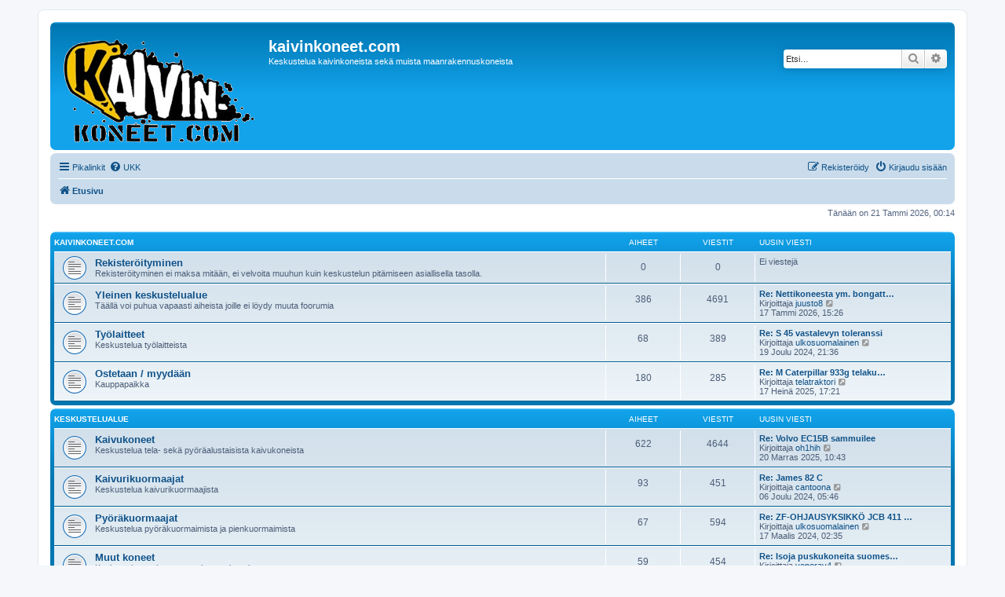

--- FILE ---
content_type: text/html; charset=UTF-8
request_url: https://www.kaivinkoneet.com/forum/index.php?sid=d9e3b434373172d3f6413c774f175181
body_size: 28407
content:
<!DOCTYPE html>
<html dir="ltr" lang="fi">
<head>
<meta charset="utf-8" />
<meta http-equiv="X-UA-Compatible" content="IE=edge">
<meta name="viewport" content="width=device-width, initial-scale=1" />

<title>kaivinkoneet.com - Etusivu</title>

	<link rel="alternate" type="application/atom+xml" title="Syöte - kaivinkoneet.com" href="/forum/app.php/feed?sid=e5ec8c051a5ffb17761dee39df6f649f">		<link rel="alternate" type="application/atom+xml" title="Syöte - Kaikki forumit" href="/forum/app.php/feed/forums?sid=e5ec8c051a5ffb17761dee39df6f649f">	<link rel="alternate" type="application/atom+xml" title="Syöte - Uudet viestiketjut" href="/forum/app.php/feed/topics?sid=e5ec8c051a5ffb17761dee39df6f649f">				

<!--
	phpBB style name: prosilver
	Based on style:   prosilver (this is the default phpBB3 style)
	Original author:  Tom Beddard ( http://www.subBlue.com/ )
	Modified by:
-->

<link href="./assets/css/font-awesome.min.css?assets_version=5" rel="stylesheet">
<link href="./styles/prosilver/theme/stylesheet.css?assets_version=5" rel="stylesheet">
<link href="./styles/prosilver/theme/fi/stylesheet.css?assets_version=5" rel="stylesheet">




<!--[if lte IE 9]>
	<link href="./styles/prosilver/theme/tweaks.css?assets_version=5" rel="stylesheet">
<![endif]-->





</head>
<body id="phpbb" class="nojs notouch section-index ltr ">


<div id="wrap" class="wrap">
	<a id="top" class="top-anchor" accesskey="t"></a>
	<div id="page-header">
		<div class="headerbar" role="banner">
					<div class="inner">

			<div id="site-description" class="site-description">
		<a id="logo" class="logo" href="./index.php?sid=e5ec8c051a5ffb17761dee39df6f649f" title="Etusivu">
					<span class="site_logo"></span>
				</a>
				<h1>kaivinkoneet.com</h1>
				<p>Keskustelua kaivinkoneista sekä muista maanrakennuskoneista</p>
				<p class="skiplink"><a href="#start_here">Hyppää sisältöön</a></p>
			</div>

									<div id="search-box" class="search-box search-header" role="search">
				<form action="./search.php?sid=e5ec8c051a5ffb17761dee39df6f649f" method="get" id="search">
				<fieldset>
					<input name="keywords" id="keywords" type="search" maxlength="128" title="Etsi avainsanoja" class="inputbox search tiny" size="20" value="" placeholder="Etsi…" />
					<button class="button button-search" type="submit" title="Etsi">
						<i class="icon fa-search fa-fw" aria-hidden="true"></i><span class="sr-only">Etsi</span>
					</button>
					<a href="./search.php?sid=e5ec8c051a5ffb17761dee39df6f649f" class="button button-search-end" title="Tarkennettu haku">
						<i class="icon fa-cog fa-fw" aria-hidden="true"></i><span class="sr-only">Tarkennettu haku</span>
					</a>
					<input type="hidden" name="sid" value="e5ec8c051a5ffb17761dee39df6f649f" />

				</fieldset>
				</form>
			</div>
						
			</div>
					</div>
				<div class="navbar" role="navigation">
	<div class="inner">

	<ul id="nav-main" class="nav-main linklist" role="menubar">

		<li id="quick-links" class="quick-links dropdown-container responsive-menu" data-skip-responsive="true">
			<a href="#" class="dropdown-trigger">
				<i class="icon fa-bars fa-fw" aria-hidden="true"></i><span>Pikalinkit</span>
			</a>
			<div class="dropdown">
				<div class="pointer"><div class="pointer-inner"></div></div>
				<ul class="dropdown-contents" role="menu">
					
											<li class="separator"></li>
																									<li>
								<a href="./search.php?search_id=unanswered&amp;sid=e5ec8c051a5ffb17761dee39df6f649f" role="menuitem">
									<i class="icon fa-file-o fa-fw icon-gray" aria-hidden="true"></i><span>Vastaamattomat aiheet</span>
								</a>
							</li>
							<li>
								<a href="./search.php?search_id=active_topics&amp;sid=e5ec8c051a5ffb17761dee39df6f649f" role="menuitem">
									<i class="icon fa-file-o fa-fw icon-blue" aria-hidden="true"></i><span>Aktiiviset viestiketjut</span>
								</a>
							</li>
							<li class="separator"></li>
							<li>
								<a href="./search.php?sid=e5ec8c051a5ffb17761dee39df6f649f" role="menuitem">
									<i class="icon fa-search fa-fw" aria-hidden="true"></i><span>Etsi</span>
								</a>
							</li>
					
										<li class="separator"></li>

									</ul>
			</div>
		</li>

				<li data-skip-responsive="true">
			<a href="/forum/app.php/help/faq?sid=e5ec8c051a5ffb17761dee39df6f649f" rel="help" title="Usein kysyttyä" role="menuitem">
				<i class="icon fa-question-circle fa-fw" aria-hidden="true"></i><span>UKK</span>
			</a>
		</li>
						
			<li class="rightside"  data-skip-responsive="true">
			<a href="./ucp.php?mode=login&amp;redirect=index.php&amp;sid=e5ec8c051a5ffb17761dee39df6f649f" title="Kirjaudu sisään" accesskey="x" role="menuitem">
				<i class="icon fa-power-off fa-fw" aria-hidden="true"></i><span>Kirjaudu sisään</span>
			</a>
		</li>
					<li class="rightside" data-skip-responsive="true">
				<a href="./ucp.php?mode=register&amp;sid=e5ec8c051a5ffb17761dee39df6f649f" role="menuitem">
					<i class="icon fa-pencil-square-o  fa-fw" aria-hidden="true"></i><span>Rekisteröidy</span>
				</a>
			</li>
						</ul>

	<ul id="nav-breadcrumbs" class="nav-breadcrumbs linklist navlinks" role="menubar">
				
		
		<li class="breadcrumbs" itemscope itemtype="https://schema.org/BreadcrumbList">

			
							<span class="crumb" itemtype="https://schema.org/ListItem" itemprop="itemListElement" itemscope><a itemprop="item" href="./index.php?sid=e5ec8c051a5ffb17761dee39df6f649f" accesskey="h" data-navbar-reference="index"><i class="icon fa-home fa-fw"></i><span itemprop="name">Etusivu</span></a><meta itemprop="position" content="1" /></span>

			
					</li>

		
					<li class="rightside responsive-search">
				<a href="./search.php?sid=e5ec8c051a5ffb17761dee39df6f649f" title="Näytä tarkan haun vaihtoehdot" role="menuitem">
					<i class="icon fa-search fa-fw" aria-hidden="true"></i><span class="sr-only">Etsi</span>
				</a>
			</li>
			</ul>

	</div>
</div>
	</div>

	
	<a id="start_here" class="anchor"></a>
	<div id="page-body" class="page-body" role="main">
		
		
<p class="right responsive-center time">Tänään on 21 Tammi 2026, 00:14</p>



	
				<div class="forabg">
			<div class="inner">
			<ul class="topiclist">
				<li class="header">
										<dl class="row-item">
						<dt><div class="list-inner"><a href="./viewforum.php?f=1&amp;sid=e5ec8c051a5ffb17761dee39df6f649f">kaivinkoneet.com</a></div></dt>
						<dd class="topics">Aiheet</dd>
						<dd class="posts">Viestit</dd>
						<dd class="lastpost"><span>Uusin viesti</span></dd>
					</dl>
									</li>
			</ul>
			<ul class="topiclist forums">
		
	
	
	
			
					<li class="row">
						<dl class="row-item forum_read">
				<dt title="Ei lukemattomia viestejä">
										<div class="list-inner">
													<!--
								<a class="feed-icon-forum" title="Syöte - Rekisteröityminen" href="/forum/app.php/feed?sid=e5ec8c051a5ffb17761dee39df6f649f?f=27">
									<i class="icon fa-rss-square fa-fw icon-orange" aria-hidden="true"></i><span class="sr-only">Syöte - Rekisteröityminen</span>
								</a>
							-->
																		<a href="./viewforum.php?f=27&amp;sid=e5ec8c051a5ffb17761dee39df6f649f" class="forumtitle">Rekisteröityminen</a>
						<br />Rekisteröityminen ei maksa mitään, ei velvoita muuhun kuin keskustelun pitämiseen asiallisella tasolla.												
												<div class="responsive-show" style="display: none;">
													</div>
											</div>
				</dt>
									<dd class="topics">0 <dfn>Aiheet</dfn></dd>
					<dd class="posts">0 <dfn>Viestit</dfn></dd>
					<dd class="lastpost">
						<span>
																													Ei viestejä
																				</span>
					</dd>
							</dl>
					</li>
			
	
	
			
					<li class="row">
						<dl class="row-item forum_read">
				<dt title="Ei lukemattomia viestejä">
										<div class="list-inner">
													<!--
								<a class="feed-icon-forum" title="Syöte - Yleinen keskustelualue" href="/forum/app.php/feed?sid=e5ec8c051a5ffb17761dee39df6f649f?f=2">
									<i class="icon fa-rss-square fa-fw icon-orange" aria-hidden="true"></i><span class="sr-only">Syöte - Yleinen keskustelualue</span>
								</a>
							-->
																		<a href="./viewforum.php?f=2&amp;sid=e5ec8c051a5ffb17761dee39df6f649f" class="forumtitle">Yleinen keskustelualue</a>
						<br />Täällä voi puhua vapaasti aiheista joille ei löydy muuta foorumia												
												<div class="responsive-show" style="display: none;">
															Aiheet: <strong>386</strong>
													</div>
											</div>
				</dt>
									<dd class="topics">386 <dfn>Aiheet</dfn></dd>
					<dd class="posts">4691 <dfn>Viestit</dfn></dd>
					<dd class="lastpost">
						<span>
																						<dfn>Uusin viesti</dfn>
																										<a href="./viewtopic.php?f=2&amp;p=13750&amp;sid=e5ec8c051a5ffb17761dee39df6f649f#p13750" title="Re: Nettikoneesta ym. bongattua" class="lastsubject">Re: Nettikoneesta ym. bongatt…</a> <br />
																	Kirjoittaja <a href="./memberlist.php?mode=viewprofile&amp;u=3411&amp;sid=e5ec8c051a5ffb17761dee39df6f649f" class="username">juusto8</a>																	<a href="./viewtopic.php?f=2&amp;p=13750&amp;sid=e5ec8c051a5ffb17761dee39df6f649f#p13750" title="Näytä uusin viesti">
										<i class="icon fa-external-link-square fa-fw icon-lightgray icon-md" aria-hidden="true"></i><span class="sr-only">Näytä uusin viesti</span>
									</a>
																<br /><time datetime="2026-01-17T12:26:30+00:00">17 Tammi 2026, 15:26</time>
													</span>
					</dd>
							</dl>
					</li>
			
	
	
			
					<li class="row">
						<dl class="row-item forum_read">
				<dt title="Ei lukemattomia viestejä">
										<div class="list-inner">
													<!--
								<a class="feed-icon-forum" title="Syöte - Työlaitteet" href="/forum/app.php/feed?sid=e5ec8c051a5ffb17761dee39df6f649f?f=28">
									<i class="icon fa-rss-square fa-fw icon-orange" aria-hidden="true"></i><span class="sr-only">Syöte - Työlaitteet</span>
								</a>
							-->
																		<a href="./viewforum.php?f=28&amp;sid=e5ec8c051a5ffb17761dee39df6f649f" class="forumtitle">Työlaitteet</a>
						<br />Keskustelua työlaitteista												
												<div class="responsive-show" style="display: none;">
															Aiheet: <strong>68</strong>
													</div>
											</div>
				</dt>
									<dd class="topics">68 <dfn>Aiheet</dfn></dd>
					<dd class="posts">389 <dfn>Viestit</dfn></dd>
					<dd class="lastpost">
						<span>
																						<dfn>Uusin viesti</dfn>
																										<a href="./viewtopic.php?f=28&amp;p=13675&amp;sid=e5ec8c051a5ffb17761dee39df6f649f#p13675" title="Re: S 45 vastalevyn toleranssi" class="lastsubject">Re: S 45 vastalevyn toleranssi</a> <br />
																	Kirjoittaja <a href="./memberlist.php?mode=viewprofile&amp;u=3375&amp;sid=e5ec8c051a5ffb17761dee39df6f649f" class="username">ulkosuomalainen</a>																	<a href="./viewtopic.php?f=28&amp;p=13675&amp;sid=e5ec8c051a5ffb17761dee39df6f649f#p13675" title="Näytä uusin viesti">
										<i class="icon fa-external-link-square fa-fw icon-lightgray icon-md" aria-hidden="true"></i><span class="sr-only">Näytä uusin viesti</span>
									</a>
																<br /><time datetime="2024-12-19T18:36:24+00:00">19 Joulu 2024, 21:36</time>
													</span>
					</dd>
							</dl>
					</li>
			
	
	
			
					<li class="row">
						<dl class="row-item forum_read">
				<dt title="Ei lukemattomia viestejä">
										<div class="list-inner">
													<!--
								<a class="feed-icon-forum" title="Syöte - Ostetaan / myydään" href="/forum/app.php/feed?sid=e5ec8c051a5ffb17761dee39df6f649f?f=31">
									<i class="icon fa-rss-square fa-fw icon-orange" aria-hidden="true"></i><span class="sr-only">Syöte - Ostetaan / myydään</span>
								</a>
							-->
																		<a href="./viewforum.php?f=31&amp;sid=e5ec8c051a5ffb17761dee39df6f649f" class="forumtitle">Ostetaan / myydään</a>
						<br />Kauppapaikka												
												<div class="responsive-show" style="display: none;">
															Aiheet: <strong>180</strong>
													</div>
											</div>
				</dt>
									<dd class="topics">180 <dfn>Aiheet</dfn></dd>
					<dd class="posts">285 <dfn>Viestit</dfn></dd>
					<dd class="lastpost">
						<span>
																						<dfn>Uusin viesti</dfn>
																										<a href="./viewtopic.php?f=31&amp;p=13718&amp;sid=e5ec8c051a5ffb17761dee39df6f649f#p13718" title="Re: M Caterpillar 933g telakuormaaja h 2900€ Hämeessä" class="lastsubject">Re: M Caterpillar 933g telaku…</a> <br />
																	Kirjoittaja <a href="./memberlist.php?mode=viewprofile&amp;u=413&amp;sid=e5ec8c051a5ffb17761dee39df6f649f" class="username">telatraktori</a>																	<a href="./viewtopic.php?f=31&amp;p=13718&amp;sid=e5ec8c051a5ffb17761dee39df6f649f#p13718" title="Näytä uusin viesti">
										<i class="icon fa-external-link-square fa-fw icon-lightgray icon-md" aria-hidden="true"></i><span class="sr-only">Näytä uusin viesti</span>
									</a>
																<br /><time datetime="2025-07-17T14:21:19+00:00">17 Heinä 2025, 17:21</time>
													</span>
					</dd>
							</dl>
					</li>
			
	
				</ul>

			</div>
		</div>
	
				<div class="forabg">
			<div class="inner">
			<ul class="topiclist">
				<li class="header">
										<dl class="row-item">
						<dt><div class="list-inner">Keskustelualue</div></dt>
						<dd class="topics">Aiheet</dd>
						<dd class="posts">Viestit</dd>
						<dd class="lastpost"><span>Uusin viesti</span></dd>
					</dl>
									</li>
			</ul>
			<ul class="topiclist forums">
		
					<li class="row">
						<dl class="row-item forum_read">
				<dt title="Ei lukemattomia viestejä">
										<div class="list-inner">
													<!--
								<a class="feed-icon-forum" title="Syöte - Kaivukoneet" href="/forum/app.php/feed?sid=e5ec8c051a5ffb17761dee39df6f649f?f=33">
									<i class="icon fa-rss-square fa-fw icon-orange" aria-hidden="true"></i><span class="sr-only">Syöte - Kaivukoneet</span>
								</a>
							-->
																		<a href="./viewforum.php?f=33&amp;sid=e5ec8c051a5ffb17761dee39df6f649f" class="forumtitle">Kaivukoneet</a>
						<br />Keskustelua tela- sekä pyöräalustaisista kaivukoneista												
												<div class="responsive-show" style="display: none;">
															Aiheet: <strong>622</strong>
													</div>
											</div>
				</dt>
									<dd class="topics">622 <dfn>Aiheet</dfn></dd>
					<dd class="posts">4644 <dfn>Viestit</dfn></dd>
					<dd class="lastpost">
						<span>
																						<dfn>Uusin viesti</dfn>
																										<a href="./viewtopic.php?f=33&amp;p=13737&amp;sid=e5ec8c051a5ffb17761dee39df6f649f#p13737" title="Re: Volvo EC15B sammuilee" class="lastsubject">Re: Volvo EC15B sammuilee</a> <br />
																	Kirjoittaja <a href="./memberlist.php?mode=viewprofile&amp;u=3171&amp;sid=e5ec8c051a5ffb17761dee39df6f649f" class="username">oh1hih</a>																	<a href="./viewtopic.php?f=33&amp;p=13737&amp;sid=e5ec8c051a5ffb17761dee39df6f649f#p13737" title="Näytä uusin viesti">
										<i class="icon fa-external-link-square fa-fw icon-lightgray icon-md" aria-hidden="true"></i><span class="sr-only">Näytä uusin viesti</span>
									</a>
																<br /><time datetime="2025-11-20T07:43:27+00:00">20 Marras 2025, 10:43</time>
													</span>
					</dd>
							</dl>
					</li>
			
	
	
			
					<li class="row">
						<dl class="row-item forum_read">
				<dt title="Ei lukemattomia viestejä">
										<div class="list-inner">
													<!--
								<a class="feed-icon-forum" title="Syöte - Kaivurikuormaajat" href="/forum/app.php/feed?sid=e5ec8c051a5ffb17761dee39df6f649f?f=34">
									<i class="icon fa-rss-square fa-fw icon-orange" aria-hidden="true"></i><span class="sr-only">Syöte - Kaivurikuormaajat</span>
								</a>
							-->
																		<a href="./viewforum.php?f=34&amp;sid=e5ec8c051a5ffb17761dee39df6f649f" class="forumtitle">Kaivurikuormaajat</a>
						<br />Keskustelua kaivurikuormaajista												
												<div class="responsive-show" style="display: none;">
															Aiheet: <strong>93</strong>
													</div>
											</div>
				</dt>
									<dd class="topics">93 <dfn>Aiheet</dfn></dd>
					<dd class="posts">451 <dfn>Viestit</dfn></dd>
					<dd class="lastpost">
						<span>
																						<dfn>Uusin viesti</dfn>
																										<a href="./viewtopic.php?f=34&amp;p=13668&amp;sid=e5ec8c051a5ffb17761dee39df6f649f#p13668" title="Re: James 82 C" class="lastsubject">Re: James 82 C</a> <br />
																	Kirjoittaja <a href="./memberlist.php?mode=viewprofile&amp;u=3462&amp;sid=e5ec8c051a5ffb17761dee39df6f649f" class="username">cantoona</a>																	<a href="./viewtopic.php?f=34&amp;p=13668&amp;sid=e5ec8c051a5ffb17761dee39df6f649f#p13668" title="Näytä uusin viesti">
										<i class="icon fa-external-link-square fa-fw icon-lightgray icon-md" aria-hidden="true"></i><span class="sr-only">Näytä uusin viesti</span>
									</a>
																<br /><time datetime="2024-12-06T02:46:41+00:00">06 Joulu 2024, 05:46</time>
													</span>
					</dd>
							</dl>
					</li>
			
	
	
			
					<li class="row">
						<dl class="row-item forum_read">
				<dt title="Ei lukemattomia viestejä">
										<div class="list-inner">
													<!--
								<a class="feed-icon-forum" title="Syöte - Pyöräkuormaajat" href="/forum/app.php/feed?sid=e5ec8c051a5ffb17761dee39df6f649f?f=35">
									<i class="icon fa-rss-square fa-fw icon-orange" aria-hidden="true"></i><span class="sr-only">Syöte - Pyöräkuormaajat</span>
								</a>
							-->
																		<a href="./viewforum.php?f=35&amp;sid=e5ec8c051a5ffb17761dee39df6f649f" class="forumtitle">Pyöräkuormaajat</a>
						<br />Keskustelua pyöräkuormaimista ja pienkuormaimista												
												<div class="responsive-show" style="display: none;">
															Aiheet: <strong>67</strong>
													</div>
											</div>
				</dt>
									<dd class="topics">67 <dfn>Aiheet</dfn></dd>
					<dd class="posts">594 <dfn>Viestit</dfn></dd>
					<dd class="lastpost">
						<span>
																						<dfn>Uusin viesti</dfn>
																										<a href="./viewtopic.php?f=35&amp;p=13614&amp;sid=e5ec8c051a5ffb17761dee39df6f649f#p13614" title="Re: ZF-OHJAUSYKSIKKÖ JCB 411 HT" class="lastsubject">Re: ZF-OHJAUSYKSIKKÖ JCB 411 …</a> <br />
																	Kirjoittaja <a href="./memberlist.php?mode=viewprofile&amp;u=3375&amp;sid=e5ec8c051a5ffb17761dee39df6f649f" class="username">ulkosuomalainen</a>																	<a href="./viewtopic.php?f=35&amp;p=13614&amp;sid=e5ec8c051a5ffb17761dee39df6f649f#p13614" title="Näytä uusin viesti">
										<i class="icon fa-external-link-square fa-fw icon-lightgray icon-md" aria-hidden="true"></i><span class="sr-only">Näytä uusin viesti</span>
									</a>
																<br /><time datetime="2024-03-16T23:35:36+00:00">17 Maalis 2024, 02:35</time>
													</span>
					</dd>
							</dl>
					</li>
			
	
	
			
					<li class="row">
						<dl class="row-item forum_read">
				<dt title="Ei lukemattomia viestejä">
										<div class="list-inner">
													<!--
								<a class="feed-icon-forum" title="Syöte - Muut koneet" href="/forum/app.php/feed?sid=e5ec8c051a5ffb17761dee39df6f649f?f=37">
									<i class="icon fa-rss-square fa-fw icon-orange" aria-hidden="true"></i><span class="sr-only">Syöte - Muut koneet</span>
								</a>
							-->
																		<a href="./viewforum.php?f=37&amp;sid=e5ec8c051a5ffb17761dee39df6f649f" class="forumtitle">Muut koneet</a>
						<br />Keskustelua muista maanrakennuskoneista												
												<div class="responsive-show" style="display: none;">
															Aiheet: <strong>59</strong>
													</div>
											</div>
				</dt>
									<dd class="topics">59 <dfn>Aiheet</dfn></dd>
					<dd class="posts">454 <dfn>Viestit</dfn></dd>
					<dd class="lastpost">
						<span>
																						<dfn>Uusin viesti</dfn>
																										<a href="./viewtopic.php?f=37&amp;p=13744&amp;sid=e5ec8c051a5ffb17761dee39df6f649f#p13744" title="Re: Isoja puskukoneita suomessa" class="lastsubject">Re: Isoja puskukoneita suomes…</a> <br />
																	Kirjoittaja <a href="./memberlist.php?mode=viewprofile&amp;u=3152&amp;sid=e5ec8c051a5ffb17761dee39df6f649f" class="username">veperav4</a>																	<a href="./viewtopic.php?f=37&amp;p=13744&amp;sid=e5ec8c051a5ffb17761dee39df6f649f#p13744" title="Näytä uusin viesti">
										<i class="icon fa-external-link-square fa-fw icon-lightgray icon-md" aria-hidden="true"></i><span class="sr-only">Näytä uusin viesti</span>
									</a>
																<br /><time datetime="2026-01-04T19:12:15+00:00">04 Tammi 2026, 22:12</time>
													</span>
					</dd>
							</dl>
					</li>
			
	
	
			
					<li class="row">
						<dl class="row-item forum_read">
				<dt title="Ei lukemattomia viestejä">
										<div class="list-inner">
													<!--
								<a class="feed-icon-forum" title="Syöte - Käyttäjien koneet" href="/forum/app.php/feed?sid=e5ec8c051a5ffb17761dee39df6f649f?f=38">
									<i class="icon fa-rss-square fa-fw icon-orange" aria-hidden="true"></i><span class="sr-only">Syöte - Käyttäjien koneet</span>
								</a>
							-->
																		<a href="./viewforum.php?f=38&amp;sid=e5ec8c051a5ffb17761dee39df6f649f" class="forumtitle">Käyttäjien koneet</a>
						<br />Kuvia ja keskustelua foorumin käyttäjien omista koneista												
												<div class="responsive-show" style="display: none;">
															Aiheet: <strong>50</strong>
													</div>
											</div>
				</dt>
									<dd class="topics">50 <dfn>Aiheet</dfn></dd>
					<dd class="posts">734 <dfn>Viestit</dfn></dd>
					<dd class="lastpost">
						<span>
																						<dfn>Uusin viesti</dfn>
																										<a href="./viewtopic.php?f=38&amp;p=13751&amp;sid=e5ec8c051a5ffb17761dee39df6f649f#p13751" title="Koneropostelua etu-raukkalassa" class="lastsubject">Koneropostelua etu-raukkalassa</a> <br />
																	Kirjoittaja <a href="./memberlist.php?mode=viewprofile&amp;u=3411&amp;sid=e5ec8c051a5ffb17761dee39df6f649f" class="username">juusto8</a>																	<a href="./viewtopic.php?f=38&amp;p=13751&amp;sid=e5ec8c051a5ffb17761dee39df6f649f#p13751" title="Näytä uusin viesti">
										<i class="icon fa-external-link-square fa-fw icon-lightgray icon-md" aria-hidden="true"></i><span class="sr-only">Näytä uusin viesti</span>
									</a>
																<br /><time datetime="2026-01-17T13:00:50+00:00">17 Tammi 2026, 16:00</time>
													</span>
					</dd>
							</dl>
					</li>
			
				</ul>

			</div>
		</div>
		


	<form method="post" action="./ucp.php?mode=login&amp;sid=e5ec8c051a5ffb17761dee39df6f649f" class="headerspace">
	<h3><a href="./ucp.php?mode=login&amp;redirect=index.php&amp;sid=e5ec8c051a5ffb17761dee39df6f649f">Kirjaudu sisään</a>&nbsp; &bull; &nbsp;<a href="./ucp.php?mode=register&amp;sid=e5ec8c051a5ffb17761dee39df6f649f">Rekisteröidy</a></h3>
		<fieldset class="quick-login">
			<label for="username"><span>Käyttäjätunnus:</span> <input type="text" tabindex="1" name="username" id="username" size="10" class="inputbox" title="Käyttäjätunnus" /></label>
			<label for="password"><span>Salasana:</span> <input type="password" tabindex="2" name="password" id="password" size="10" class="inputbox" title="Salasana" autocomplete="off" /></label>
							<a href="/forum/app.php/user/forgot_password?sid=e5ec8c051a5ffb17761dee39df6f649f">Unohdin salasanani</a>
										<span class="responsive-hide">|</span> <label for="autologin">Muista minut <input type="checkbox" tabindex="4" name="autologin" id="autologin" /></label>
						<input type="submit" tabindex="5" name="login" value="Kirjaudu sisään" class="button2" />
			<input type="hidden" name="redirect" value="./index.php?sid=e5ec8c051a5ffb17761dee39df6f649f" />
<input type="hidden" name="creation_time" value="1768943652" />
<input type="hidden" name="form_token" value="4561cc90e339f4b664829e6200018607a8c60a1a" />

			
		</fieldset>
	</form>


	<div class="stat-block online-list">
		<h3>Paikallaolijat</h3>		<p>
						Yhteensä <strong>71</strong> käyttäjää paikalla :: 2 rekisteröitynyttä, 0 piilossa ja 69 vierasta  (Tieto perustuu viimeisen 5 minuutin aikana olleisiin aktiivisiin käyttäjiin)<br />Eniten yhtaikaisia käyttäjiä on ollut <strong>609</strong> kpl, 22 Marras 2025, 22:19<br /> 
								</p>
	</div>



	<div class="stat-block statistics">
		<h3>Tilastot</h3>
		<p>
						Viestejä yhteensä <strong>12146</strong> &bull; Viestiketjuja yhteensä <strong>1384</strong> &bull; Käyttäjiä yhteensä <strong>1448</strong> &bull; Uusin käyttäjä <strong><a href="./memberlist.php?mode=viewprofile&amp;u=4312&amp;sid=e5ec8c051a5ffb17761dee39df6f649f" class="username">Hyndai</a></strong>
					</p>
	</div>


			</div>


<div id="page-footer" class="page-footer" role="contentinfo">
	<div class="navbar" role="navigation">
	<div class="inner">

	<ul id="nav-footer" class="nav-footer linklist" role="menubar">
		<li class="breadcrumbs">
									<span class="crumb"><a href="./index.php?sid=e5ec8c051a5ffb17761dee39df6f649f" data-navbar-reference="index"><i class="icon fa-home fa-fw" aria-hidden="true"></i><span>Etusivu</span></a></span>					</li>
		
				<li class="rightside">Kaikki ajat ovat <span title="UTC+3">UTC+03:00</span></li>
							<li class="rightside">
				<a href="./ucp.php?mode=delete_cookies&amp;sid=e5ec8c051a5ffb17761dee39df6f649f" data-ajax="true" data-refresh="true" role="menuitem">
					<i class="icon fa-trash fa-fw" aria-hidden="true"></i><span>Poista evästeet</span>
				</a>
			</li>
																<li class="rightside" data-last-responsive="true">
				<a href="./memberlist.php?mode=contactadmin&amp;sid=e5ec8c051a5ffb17761dee39df6f649f" role="menuitem">
					<i class="icon fa-envelope fa-fw" aria-hidden="true"></i><span>Viesti Ylläpidolle</span>
				</a>
			</li>
			</ul>

	</div>
</div>

	<div class="copyright">
				<p class="footer-row">
			<span class="footer-copyright">Keskustelufoorumin ohjelmisto <a href="https://www.phpbb.com/">phpBB</a>&reg; Forum Software &copy; phpBB Limited</span>
		</p>
				<p class="footer-row">
			<span class="footer-copyright">Käännös: phpBB Suomi (lurttinen, harritapio, Pettis)</span>
		</p>
						<p class="footer-row" role="menu">
			<a class="footer-link" href="./ucp.php?mode=privacy&amp;sid=e5ec8c051a5ffb17761dee39df6f649f" title="Yksityisyys" role="menuitem">
				<span class="footer-link-text">Yksityisyys</span>
			</a>
			|
			<a class="footer-link" href="./ucp.php?mode=terms&amp;sid=e5ec8c051a5ffb17761dee39df6f649f" title="Ehdot" role="menuitem">
				<span class="footer-link-text">Ehdot</span>
			</a>
		</p>
					</div>

	<div id="darkenwrapper" class="darkenwrapper" data-ajax-error-title="AJAX virhe" data-ajax-error-text="Tehtävän suorituksessa tapahtui virhe." data-ajax-error-text-abort="Käyttäjä keskeytti tapahtuman." data-ajax-error-text-timeout="Antamasi tehtävän aikakeskeytys; yritä uudestaan." data-ajax-error-text-parsererror="Tehtävän suoritusvirhe ja palvelimen tuntematon ilmoitus.">
		<div id="darken" class="darken">&nbsp;</div>
	</div>

	<div id="phpbb_alert" class="phpbb_alert" data-l-err="Virhe" data-l-timeout-processing-req="Tehtävän aikakatkaisu.">
		<a href="#" class="alert_close">
			<i class="icon fa-times-circle fa-fw" aria-hidden="true"></i>
		</a>
		<h3 class="alert_title">&nbsp;</h3><p class="alert_text"></p>
	</div>
	<div id="phpbb_confirm" class="phpbb_alert">
		<a href="#" class="alert_close">
			<i class="icon fa-times-circle fa-fw" aria-hidden="true"></i>
		</a>
		<div class="alert_text"></div>
	</div>
</div>

</div>

<div>
	<a id="bottom" class="anchor" accesskey="z"></a>
	</div>

<script src="./assets/javascript/jquery-3.5.1.min.js?assets_version=5"></script>
<script src="./assets/javascript/core.js?assets_version=5"></script>



<script src="./styles/prosilver/template/forum_fn.js?assets_version=5"></script>
<script src="./styles/prosilver/template/ajax.js?assets_version=5"></script>



</body>
</html>
